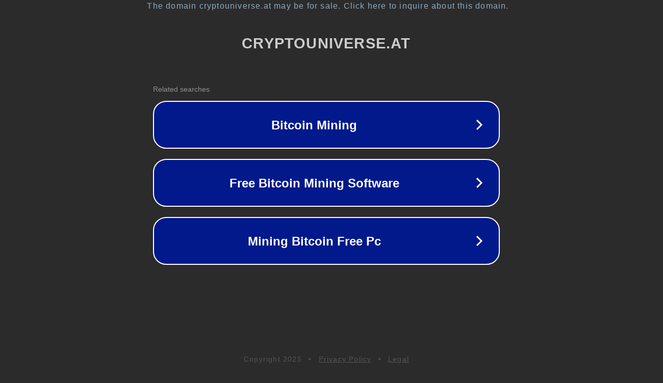

--- FILE ---
content_type: text/html; charset=utf-8
request_url: https://cryptouniverse.at/avalonminer-821-841-861-setup-tutorial-troubleshooting-guide/config-2/
body_size: 1146
content:
<!doctype html>
<html data-adblockkey="MFwwDQYJKoZIhvcNAQEBBQADSwAwSAJBANDrp2lz7AOmADaN8tA50LsWcjLFyQFcb/P2Txc58oYOeILb3vBw7J6f4pamkAQVSQuqYsKx3YzdUHCvbVZvFUsCAwEAAQ==_BAI7MegCqy72V7ES35I9406pCcSH/fTAkGOe9sDR1l88/4jwi1k234PcpmOuJbfRizmMlF4Lu7m3IHqVj2aygw==" lang="en" style="background: #2B2B2B;">
<head>
    <meta charset="utf-8">
    <meta name="viewport" content="width=device-width, initial-scale=1">
    <link rel="icon" href="[data-uri]">
    <link rel="preconnect" href="https://www.google.com" crossorigin>
</head>
<body>
<div id="target" style="opacity: 0"></div>
<script>window.park = "[base64]";</script>
<script src="/bfXtqpqXI.js"></script>
</body>
</html>
